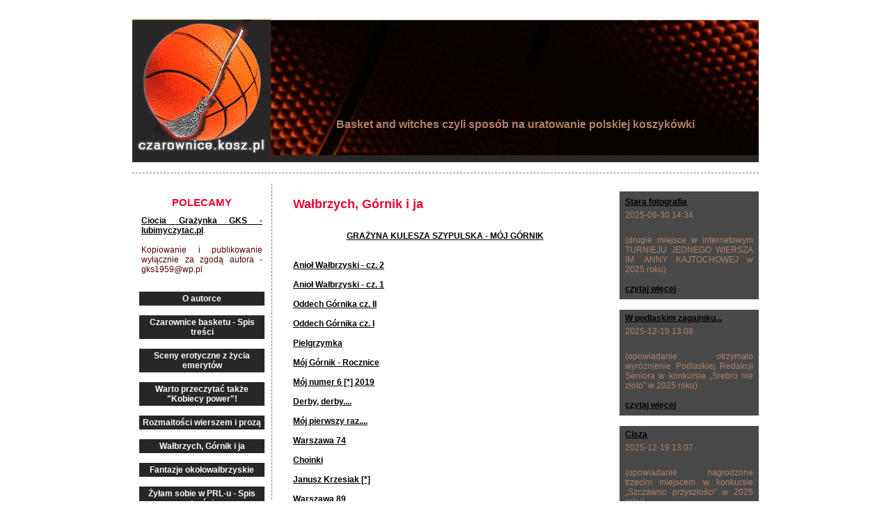

--- FILE ---
content_type: text/html
request_url: https://www.czarownice.kosz.pl/opis-6-Walbrzych,_Gornik_i_ja.php
body_size: 8112
content:
<!DOCTYPE html PUBLIC "-//W3C//DTD XHTML 1.1//EN" 
   "http://www.w3.org/TR/xhtml11/DTD/xhtml11.dtd">
<html>
 <head>
  <meta http-equiv="content-type" content="text/html; charset=utf-8" /> 
  <meta http-equiv="Pragma" content="no-cache" />
  <link rel="stylesheet" type="text/css" href="style.css" />
  <meta name="Description" content="Newsy, informacje z regionu Góry Sowie, Sudety, Wałbrzych i okolice" />
  <meta name="Keywords" content="Góry Sowie, Wielka Sowa, Sudety, Wałbrzych, Bielawa, Dzierżoniów, Głuszyca, Nowa Ruda, Pieszyce, Jedlina-Zdrój, Zagórze Śląskie, Sierpnica, Rzeczka, Jugowice"/>
  <title>
	Basket and witches czyli sposób na uratowanie polskiej koszykówki  </title>   
  <script type="text/javascript">  
  function komentarz(url, width, height, scroll) 
  {
	var Win = window.open(url,"komentarz",'width=' + width + ',height=' + height + 'resizable=1,scrollbars='+scroll+',menubar=no,location=0');
  }
  function fit()
  {
	var wys1;
	var wys2;
	var wys3;
	var wys;
	wys1 = document.getElementById("left").clientHeight;
	wys2 = document.getElementById("center").clientHeight;
	wys3 = document.getElementById("right").clientHeight;
	if(wys1<wys2)
	{
		document.getElementById("left").style.height = wys2 + 'px';			
		wys = wys2;
	}
	else
		wys = wys1;
		
	if(wys3<wys)
		document.getElementById("right").style.height = wys + 'px';	
  }  
  //-->
  </script>       
    <script type="text/javascript">
var gaJsHost = (("https:" == document.location.protocol) ? "https://ssl." : "http://www.");
document.write(unescape("%3Cscript src='" + gaJsHost + "google-analytics.com/ga.js' type='text/javascript'%3E%3C/script%3E"));
</script>
<script type="text/javascript">
try {
var pageTracker = _gat._getTracker("UA-11791098-1");
pageTracker._trackPageview();
} catch(err) {}</script>	<style type="text/css">
		.tytul_top, .data_top, .tresc_top, .pod_tresc_top { background: #af8167;}
				  .tytul_top, .tresc_top, .pod_tresc_top {color: #000000}.right_data { color: #af8167}.data, .data_top {color: #E20836}.tytul {color: #E20836}.ostatnio {color: #E20836}a.wiecej {color: #E20836}a.wiecej:hover {color: #E20836}a.wiecej2 {color: #E20836}a.wiecej2:hover {color: #E20836}.tresc, .left_tresc {color: #580000}.right_tresc {color: #af8167} a.arch:hover {background: #292627} .left_tytul {background: #292627} a.arch {background: #292627} #right {background: #494949} #footer {background: #494949} #top_right {background-image: url(images/right_32.jpg} 		
	</style>
	
 </head>

	<div id="site">
		<br/>

		<center>
		<!-- StartCode: ad2.pl.mediainter.net 3.1 kosz.pl(804) / gornik.walbrzych.pl(4) / billboard(2) / billboard 750x100 750x100(30) -->
				
				<!--<script language='JavaScript' type='text/javascript' charset='iso-8859-2'>
		/* <![CDATA[ */
		var bbs=screen,bbn=navigator,bbh;bbh='&ubl='+bbn.browserLanguage+'&ucc='+bbn.cpuClass+'&ucd='+bbs.colorDepth+'&uce='+bbn.cookieEnabled+'&udx='+bbs.deviceXDPI+'&udy='+bbs.deviceYDPI+'&usl='+bbn.systemLanguage+'&uje='+bbn.javaEnabled()+'&uah='+bbs.availHeight+'&uaw='+bbs.availWidth+'&ubd='+bbs.bufferDepth+'&uhe='+bbs.height+'&ulx='+bbs.logicalXDPI+'&uly='+bbs.logicalYDPI+'&use='+bbs.fontSmoothingEnabled+'&uto='+(new Date()).getTimezoneOffset()+'&uti='+(new Date()).getTime()+'&uui='+bbs.updateInterval+'&uul='+bbn.userLanguage+'&uwi='+bbs.width;
		document.write("<scr"+"ipt  language='JavaScript' charset='iso-8859-2' type='text/javascript' src='http://ad2.pl.mediainter.net/please/showit/804/4/2/30/?typkodu=js"+bbh+"&alttext=0&border=0&bust="+Math.random()+"&target=_blank'><"+"\/scr"+"ipt>");
		/* ]]> */
		</script>
		<noscript>

	<a href="http://ad2.pl.mediainter.net/please/redirect/804/4/2/30/" target="_blank"><img src="http://ad2.pl.mediainter.net/please/showit/804/4/2/30/?typkodu=img" border='0' alt='' /></a>
		</noscript>
								-->
		<!-- EndCode: ad2.pl.mediainter.net 3.1 -->			
		</center><br/>

		
		<div id="top_left" style='border-bottom: 10px #292627 solid'>
			<a href="index.php">
				<img src='images/left_32.jpg' alt='sowie'/>			</a><br/>			
		</div>
		<div id="top_right" style="border-bottom: 10px #292627 solid;								   background: url(images/right_32.jpg)">
							<div style="margin-top: 142px;">
					<span class="top_info">
						<h2 style='color: #af8167'>Basket and witches czyli sposób na uratowanie polskiej koszykówki</h2>					</span>
				</div>
					</div>		
		<div id="page">
			<div id="left"><div class='kreska'><div class='ostatnio'>POLECAMY</div><div class='left_tresc'><a href='https://lubimyczytac.pl/profil/212930/gks' target='_blank'>Ciocia Grażynka GKS - lubimyczytac.pl</a>.<br><br>
Kopiowanie i publikowanie wyłącznie za zgodą autora - gks1959@wp.pl</div><br /><a href="opis-1-O_autorce.php" class='arch'>O autorce</a><br/><a href="opis-2-Czarownice_basketu___Spis_tresci.php" class='arch'>Czarownice basketu - Spis treści</a><br/><a href="opis-3-Sceny_erotyczne_z_zycia_emerytow.php" class='arch'>Sceny erotyczne z życia emerytów</a><br/><a href="opis-4-Warto_przeczytac_takze__Kobiecy_power__.php" class='arch'>Warto przeczytać także "Kobiecy power"!</a><br/><a href="opis-5-Rozmaitosci_wierszem_i_proza.php" class='arch'>Rozmaitości wierszem i prozą</a><br/><a href="opis-6-Walbrzych,_Gornik_i_ja.php" class='arch'>Wałbrzych, Górnik i ja</a><br/><a href="opis-7-Fantazje_okolowalbrzyskie.php" class='arch'>Fantazje okołowałbrzyskie</a><br/><a href="opis-8-Zylam_sobie_w_PRL_u___Spis_tresci.php" class='arch'>Żyłam sobie w PRL-u - Spis treści</a><br/><a href='archiwum.php' class='arch'>Archiwum newsów (kliknij)</a><div class='ostatnio'>Wyszukaj</div><div class='left_tresc' style='text-align:center'>
		<form action='index.php' method='get'>
			<input type='text' name='searchstring' />
			<input type='submit' value='ok' />
		</form>
		</div></div><div class='kreska'><div class='ostatnio'>Ostatnio komentowane</div><div class='left_tresc' style='font-size:9px'>Publikowane na tym serwisie komentarze są tylko i wyłącznie osobistymi opiniami użytkowników. 
		  Serwis nie ponosi jakiejkolwiek odpowiedzialności za ich treść. Użytkownik jest świadomy, 
		  iż w komentarzach nie może znaleźć się treść zabroniona przez prawo.</div><div class='left_tytul'><a href='news-6222-OPIEKA___czesc_2.php' class='left_tyt'>OPIEKA - część 2</a></div><div class='left_tresc'>Data newsa: 2011-10-06 14:52<br/><br/><b>Ostatni komentarz:</b> No właśnie, po co w takiej sytuacji opieka społeczna... <br/><b>dodany:</b> 2025.08.08 17:46:30<br/><b>przez:</b> Stefan<br/><a href='news-6222-OPIEKA___czesc_2.php'>czytaj więcej</a></div><div class='left_tytul'><a href='news-8387-Babie_lato_w_g_Chelmonskiego.php' class='left_tyt'>Babie lato w/g Chełmońskiego</a></div><div class='left_tresc'>Data newsa: 2014-03-18 13:35<br/><br/><b>Ostatni komentarz:</b> …. Bardziej zwróciłabym uwagę na brudne stopy kobiety, aniżeli na brudna sierść psa.<br/><b>dodany:</b> 2022.03.30 20:12:36<br/><b>przez:</b> Diane<br/><a href='news-8387-Babie_lato_w_g_Chelmonskiego.php'>czytaj więcej</a></div><div class='left_tytul'><a href='news-9168-1974.php' class='left_tyt'>1974</a></div><div class='left_tresc'>Data newsa: 2020-10-20 09:42<br/><br/><b>Ostatni komentarz:</b> super...szkoda, że nie napisałaś jaki kościół w Wałbrzychu. PIsz dalej na na koniec roku książka. ja swoją szykuję na i półeocze...<br/><b>dodany:</b> 2021.01.18 11:09:17<br/><b>przez:</b> obba<br/><a href='news-9168-1974.php'>czytaj więcej</a></div><div class='left_tytul'><a href='news-8220-Satyra_na_leciwych_chlopow___cz._1.php' class='left_tyt'>Satyra na leciwych chłopów - cz. 1</a></div><div class='left_tresc'>Data newsa: 2013-04-05 13:21<br/><br/><b>Ostatni komentarz:</b> Świetne...gratuluję...czas na książkę.<br/><br/><b>dodany:</b> 2021.01.15 08:45:03<br/><b>przez:</b> adam<br/><a href='news-8220-Satyra_na_leciwych_chlopow___cz._1.php'>czytaj więcej</a></div><div class='left_tytul'><a href='news-9170-1978.php' class='left_tyt'>1978</a></div><div class='left_tresc'>Data newsa: 2020-10-20 09:40<br/><br/><b>Ostatni komentarz:</b> Mój tata też należał do ZBOWiD-u. Pełnił tam jakaś funkcję. Wspominal, że do ZBOWiD-u dla korzyści materialnych zapisują się osoby, których w tamtych czasach nie było na świecie. 😊<br/><b>dodany:</b> 2020.11.14 09:25:09<br/><b>przez:</b> Bozena<br/><a href='news-9170-1978.php'>czytaj więcej</a></div><div class='left_tytul'><a href='news-5342-Modlitwa_do_walbrzyskiego_Boga.php' class='left_tyt'>Modlitwa do wałbrzyskiego Boga</a></div><div class='left_tresc'>Data newsa: 2011-05-15 20:15<br/><br/><b>Ostatni komentarz:</b> Boże, który mieszkasz w Wałbrzychu.............<br/><br/>Wspaniałe!!!<br/><b>dodany:</b> 2019.03.20 19:01:12<br/><b>przez:</b> Darek<br/><a href='news-5342-Modlitwa_do_walbrzyskiego_Boga.php'>czytaj więcej</a></div><div class='left_tytul'><a href='news-8646-Serafin.php' class='left_tyt'>Serafin</a></div><div class='left_tresc'>Data newsa: 2016-09-13 16:01<br/><br/><b>Ostatni komentarz:</b> Super! Bardzo miło się czyta <br/><b>dodany:</b> 2017.01.06 22:01:25<br/><b>przez:</b> Jan<br/><a href='news-8646-Serafin.php'>czytaj więcej</a></div></div></div>
			<div id="center"><div class='tytul'>Wałbrzych, Górnik i ja</div><div class='tresc'><p style="text-align: center;"><br />
<br />
<u><strong><a href="https://www.czarownice.kosz.pl/GRAZYNA-KULESZA-SZYPULSKA-MOJ-GORNIK.pdf " target="_blank">GRAŻYNA KULESZA SZYPULSKA - M&Oacute;J G&Oacute;RNIK</a></strong></u></p>
<p style="text-align: left;"><br />
<br />
<a href="https://www.czarownice.kosz.pl/news-9326-Aniol_Walbrzyski___cz._2.php"><strong>Anioł Wałbrzyski - cz. 2</strong></a><br />
<a href="https://www.czarownice.kosz.pl/news-9325-Aniol_Walbrzyski___cz._1.php"><br />
<strong>Anioł Wałbrzyski - cz. 1</strong></a><br />
<br />
<a href="https://www.czarownice.kosz.pl/news-9223-Oddech_Gornika_cz._II.php"><strong>Oddech G&oacute;rnika cz. II</strong></a><br />
<br />
<a href="https://www.czarownice.kosz.pl/news-9222-Oddech_Gornika_cz._I.php"><strong>Oddech G&oacute;rnika cz. I</strong></a><br />
<br />
<a href="https://www.czarownice.kosz.pl/news-9220-Pielgrzymka.php"><strong>Pielgrzymka</strong></a><br />
<br />
<a href="https://www.gornik.walbrzych.pl/news-18849-Moj_Gornik___Rocznice.php" target="_blank"><strong>M&oacute;j G&oacute;rnik - Rocznice</strong></a></p>
<p style="text-align: left;"><br />
<a href="https://www.gornik.walbrzych.pl/news-19663-Moj_numer_6_[*]_2019.php" target="_blank"><strong>M&oacute;j numer 6 [*] 2019</strong></a></p>
<p style="text-align: left;"><a href="https://www.gornik.walbrzych.pl/news-17213-Felieton__Koszykarskie_derby_Walbrzycha___historia.php" target="_blank"><strong><br />
Derby, derby....</strong></a><br />
&nbsp;</p>
<p><a href="https://www.gornik.walbrzych.pl/news-17237-Felieton__Moj_Gornik___Moj_pierwszy_raz.php" target="_blank"><strong>M&oacute;j pierwszy raz....</strong></a><br />
&nbsp;</p>
<p><a href="https://www.gornik.walbrzych.pl/news-17259-Moj_Gornik___Warszawa_74.php" target="_blank"><strong>Warszawa 74</strong></a><br />
&nbsp;</p>
<p><a href="https://www.gornik.walbrzych.pl/news-17328-Moj_Gornik___Choinki.php" target="_blank"><strong>Choinki</strong></a><br />
&nbsp;</p>
<p><a href="https://www.gornik.walbrzych.pl/news-17375-Moj_Gornik____Janusz_Krzesiak.php" target="_blank"><strong>Janusz Krzesiak [*]</strong></a><br />
&nbsp;</p>
<p><a href="https://www.gornik.walbrzych.pl/news-17421-Moj_Gornik___Warszawa_89.php" target="_blank"><strong>Warszawa 89</strong></a><br />
&nbsp;</p>
<p><a href="https://www.gornik.walbrzych.pl/news-17469-Moj_Gornik___Rywale.php" target="_blank"><strong>Rywale</strong></a><br />
&nbsp;</p>
<p><a href="https://www.gornik.walbrzych.pl/news-17509-Moj_Gornik___Nasi_czyli_moi.php" target="_blank"><strong>Nasi czyli moi</strong></a><br />
&nbsp;</p>
<p><a href="https://www.gornik.walbrzych.pl/news-17532-Moj_Gornik___Stadion.php" target="_blank"><strong>Stadion</strong></a><br />
&nbsp;</p>
<p><a href="https://www.gornik.walbrzych.pl/news-17558-Moj_Gornik___Rodzice.php" target="_blank"><strong>Rodzice</strong></a><br />
&nbsp;</p>
<p><a href="https://www.gornik.walbrzych.pl/news-17571-Moj_Gornik___Nowe_Miasto.php" target="_blank"><strong>Nowe Miasto</strong></a><br />
&nbsp;</p>
<p><a href="https://www.gornik.walbrzych.pl/news-17584-Moj_Gornik___Mistrzowie_drugiego_planu.php" target="_blank"><strong>Mistrzowie drugiego planu</strong></a><br />
&nbsp;</p>
<p><a href="https://www.gornik.walbrzych.pl/news-17671-Jan_Lewandowski___Strazak_Walbrzyski.php" target="_blank"><strong>Jan Lewandowski &ndash; Strażak Wałbrzyski</strong></a><br />
&nbsp;</p>
<p><a href="https://www.gornik.walbrzych.pl/news-17697-Historia__Mieczyslaw_Mlynarski.php" target="_blank"><strong>Mieczysław Młynarski</strong></a><br />
&nbsp;</p>
<p><a href="https://www.gornik.walbrzych.pl/news-17909-Historia__Pierwszy_zastepca___Ryszard_Wieczorek.php" target="_blank"><strong>Pierwszy zastępca - Ryszard Wieczorek</strong></a><br />
&nbsp;</p>
<p><a href="https://www.gornik.walbrzych.pl/news-17990-Historia__Moj_ostatni_raz....php" target="_blank"><strong>M&oacute;j ostatni raz...</strong></a><br />
&nbsp;</p>
<p><a href="https://www.gornik.walbrzych.pl/news-18863-Medal,_ktory_byl_potrzebny.php" target="_blank"><strong>Medal, kt&oacute;ry był potrzebny</strong></a><br />
&nbsp;</p>
<p style="text-align: left;">&nbsp;</p>
<p style="text-align: center;"><a href="http://www.czarownice.kosz.pl/news-8630-Moj_Gornik___Medal,_ktory_byl_potrzebny.php"><strong><br />
</strong></a><img src="/UserFiles/image/morze2016.jpg" alt="" width="384" height="288" /></p>
<p style="text-align: center;">&nbsp;</p>
<p style="text-align: center;"><strong><a href="http://www.czarownice.kosz.pl/news-8623-Ludzie_o_perlowych_wlosach_czesc_1.php">Ludzie o perłowych włosach część 1</a><br />
<a href="http://www.czarownice.kosz.pl/news-8624-Ludzie_o_perlowych_wlosach_czesc_2.php">Ludzie o perłowych włosach część 2</a><br />
<a href="http://www.czarownice.kosz.pl/news-8625-Ludzie_o_perlowych_wlosach_czesc_3.php">Ludzie o perłowych włosach część 3</a><br />
<a href="http://www.czarownice.kosz.pl/news-8626-Ludzie_o_perlowych_wlosach_czesc_4.php">Ludzie o perłowych włosach część 4</a></strong></p>
<p style="text-align: center;"><br />
<a href="http://www.czarownice.kosz.pl/news-8543-Czas_idola.php"><strong>Czas idola</strong></a></p>
<p style="text-align: center;">&nbsp;</p>
<p style="text-align: center;"><a href="http://www.czarownice.kosz.pl/news-8394-_Survival__Lancut_.php"><strong>Survival &quot;Łańcut&quot;</strong></a><br />
<br />
<br />
<a href="http://www.czarownice.kosz.pl/news-8286-Tadeusz_Reschke___nie_jestem_gwiazda.php"><strong>Tadeusz Reschke - nie jestem gwiazdą</strong></a></p>
<p style="text-align: center;"><br />
<br />
<a href="http://www.czarownice.kosz.pl/news-7891-Wojciech_Krzykala___Walbrzyszanin_z_wyboru.php"><strong>Wojciech Krzykała - Wałbrzyszanin z wyboru</strong></a></p>
<p style="text-align: center;">&nbsp;</p>
<p style="text-align: center;">&nbsp;<strong>Turniej koszyk&oacute;wki kibic&oacute;w koszyk&oacute;wki Łańcut 2013<br />
<img alt="" src="/UserFiles/image/Walbrzych_Gornik_i_ja.jpg" width="384" height="288" /> </strong></p>
<p style="text-align: center;">&nbsp;</p>
<p style="text-align: center;"><strong>M&oacute;j G&oacute;rnik 2010/2011</strong><br />
<img alt="" src="/UserFiles/image/Gornik_2011.jpg" /><br />
Zdjęcie: Dariusz Gdesz - Gazeta Wrocławska<br />
&nbsp;</p>
<p>Kiedy wałbrzyska Biblioteka pod Atlantami ogłosiła konkurs literacki na wspomnienia &quot;Moja rodzina pochodzi z ....&quot; oczywiście postanowiłam wziąć w nim udział. Czasu było niewiele. Z najdalszych zakamark&oacute;w domowych pawlaczy wydobyłam starą walizkę z jeszcze bardziej starszymi dokumentami. Zaczęłam po raz kt&oacute;ryś z rzędu w swoim życiu przeglądać je, czytać, czasami posługując się lupą. Powoli wracały r&oacute;wnież opowieści rodzic&oacute;w o czasach minionych, o latach, kiedy mnie jeszcze na świecie, czyli w Wałbrzychu nie było....Żmudna, ale jakże piękna to była praca. Została doceniona. W konkursie zajęłam trzecie miejsce.<br />
&nbsp;</p>
<p style="text-align: center;"><img alt="" src="/UserFiles/image/small_dyplom.jpg" /></p>
<p style="text-align: center;"><img alt="" src="/UserFiles/image/small_calosc.jpg" width="400" height="553" /></p>
<p style="text-align: center;"><img alt="" src="/UserFiles/image/small_ja_z_rodzicami.jpg" width="400" height="250" /></p>
<p style="text-align: left;"><br />
Prezentuję Wam ten tekst z drobnymi poprawkami, z paroma dopowiedzeniami. Czytając go, pamiętajcie, iż to moje wałbrzyskie serce wybijało te słowa na komputerowej klawiaturze. <br />
<br />
<strong>Spis treści</strong>:<br />
I.	<a href="http://www.czarownice.kosz.pl/news-3293-I._Czesia___Cela___1929_1953.php">Czesia - Cela:   1929-1953</a><br />
II.	<a href="http://www.czarownice.kosz.pl/news-3294-II._Miroslaw_1930_1953.php">Mirosław:  1930-1953</a><br />
III.	<a href="http://www.czarownice.kosz.pl/news-3295-III._Czeslawa_i_Miroslaw_1953_1959.php">Czesława i Mirosław:  1953-1959</a><br />
IV.	<a href="http://www.czarownice.kosz.pl/news-3296-IV._Ja_1959_1974.php">Ja: 1959-1974</a><br />
<br />
- <strong>Na zdjęciach od g&oacute;ry od lewej</strong>:<br />
Cela - Mokrsko 1943r.,<br />
Mirek z rodzicami - Mężenin 1930r.,<br />
Państwo młodzi - Wałbrzych 1953r.,<br />
Grażynka z rodzicami - Wałbrzych 1959r.</p>
<p style="text-align: center;">&nbsp;</p>
<p style="text-align: center;"><strong>Wałbrzych w blasku złota</strong></p>
<p style="text-align: justify;"><br />
<br />
W moim koszykarskim życiu wiele było chwil wartych zapamiętania. Pamiętam sw&oacute;j &quot;pierwszy&quot; mecz rozegrany 3 lutego 1971 roku. M&oacute;j &quot;G&oacute;rnik&quot; grał w&oacute;wczas towarzysko ze Śląskiem.<br />
Pamiętam grę najlepszych z lat 70-tych Edwarda Jurkiewicza, Andrzeja Seweryna, Mieczysława Łopatki....<br />
Miałam szczęście obejrzeć w akcji Toniego Kukoca i Dino Radję, kiedy jeszcze grali w Jugoplastice Split. Gdy występowali w NBA, z dumą pokazywałam własnoręczne zrobione zawodnikom czarnobiałe zdjęcia.... Inna wielka europejska gwiazda Nikos Galis z Arisu Saloniki nawet uśmiechnął się do mnie w momencie włączenia migawki...<br />
Pamiętam pełne emocji mecze, kt&oacute;rych wagą było mistrzostwo wojew&oacute;dztwa lub miejsce na podium w turnieju towarzyskim. I nieważne, że po parkiecie biegali młodzi chłopcy, emocje wcale nie były mniejsze... Turnieje o Puchar &quot;Łomżyczki&quot;... &quot;Mini 2,60&quot;, p&oacute;łfinały Mistrzostw Polski Junior&oacute;w z Szymonem Szewczykiem w roli gł&oacute;wnej...<br />
I wreszcie wyprawa do Łodzi na Eurobasket, wspaniała atmosfera na widowni, sympatyczni Hiszpanie na sąsiednich krzesełkach i przedziwna rozmowa w języku polsko-hiszpańsko-angielsko-migowym, czyli po prostu - koszykarskim...<br />
Jednak żadne z tych wydarzeń nie przebiło tego najważniejszego w moim koszykarskim życiu. Kiedy <strong>minęło 20 lat od chwili, gdy m&oacute;j &quot;G&oacute;rnik&quot; wywalczył mistrzostwo Polski</strong>, spisałam swoje wspomnienia.<br />
Poczytajcie...</p>
<p style="text-align: center;"><a target="_blank" href="http://www.rok1988.gornik.walbrzych.pl">Wałbrzych w blasku złota</a><br />
&nbsp;</p>
<p style="text-align: center;"><img alt="" src="/UserFiles/image/wsrod_swoich_na_Placu_Grunwaldzkim_w_Walbrzychu_ok.jpg" width="384" height="288" /><br />
Wśr&oacute;d swoich na Placu Grunwaldzkim w Wałbrzychu</p>
<p style="text-align: center;"><br />
<img alt="" src="/UserFiles/image/Wsrod_swoich_na_Teatralnej.jpg" width="383" height="310" /><br />
Wśr&oacute;d swoich na Teatralnej</p>
<p style="text-align: center;"><br />
<img alt="" src="/UserFiles/image/Z_Wojtkiem_Krzykala-Wroclaw_2013_ok.jpg" width="288" height="384" /><br />
Z Wojtkiem Krzykałą - Wrocław 2013</p></div></div>
			<div id="right"><div class='right_tytul'><a href='news-10044-Stara_fotografia.php'>Stara fotografia</a></div><div class='right_data'>2025-06-30 14:34</div><div class='right_tresc'><p><br />
(drugie miejsce w internetowym  TURNIEJU JEDNEGO WIERSZA IM. ANNY KAJTOCHOWEJ w 2025 roku)<br />
&nbsp;</p> <a href='news-10044-Stara_fotografia.php'>czytaj więcej</a></div><div class='right_tytul'><a href='news-10229-W_podlaskim_zagajniku....php'>W podlaskim zagajniku...</a></div><div class='right_data'>2025-12-19 13:08</div><div class='right_tresc'><p><br />
(opowiadanie otrzymało wyr&oacute;żnienie Podlaskiej Redakcji Seniora w konkursie &bdquo;Srebro nie złoto&rdquo; w 2025 roku)</p>
<p>&nbsp;</p> <a href='news-10229-W_podlaskim_zagajniku....php'>czytaj więcej</a></div><div class='right_tytul'><a href='news-10228-Cisza.php'>Cisza</a></div><div class='right_data'>2025-12-19 13:07</div><div class='right_tresc'><p><br />
(opowiadanie nagrodzone trzecim miejscem w konkursie &bdquo;Szczawno przyszłości&rdquo; w 2025 roku)</p>
<p>&nbsp;</p> <a href='news-10228-Cisza.php'>czytaj więcej</a></div><div class='right_tytul'><a href='news-10227-Babcia_w_sieci.php'>Babcia w sieci</a></div><div class='right_data'>2025-12-19 13:06</div><div class='right_tresc'><p>Halina usiadła na brzegu ł&oacute;żka. Spojrzała na sześcioletnią c&oacute;rką. Na sąsiednim ł&oacute;żku leżał siedmioletni syn.<br />
- Czas na bajkę na dobranoc&hellip; - szepnęła czule &ndash; O czym mam opowiedzieć?<br />
- O kocie w butach! O chatce z piernika! O złotej rybce! &ndash; zaczęły się przekrzykiwać dzieci.<br />
Uśmiechnęła się:<br />
- Dobrze, niech będzie o złotej rybce&hellip; Posłuchajcie uważnie&hellip; Nad brzegiem morza, w ubogiej chatce żył rybak z żoną. Biednie u nich było, oj biednie. Codziennie rybak wypływał na poł&oacute;w, ale łowił niewiele. Pewnego dnia zarzucił sieć i złowił złotą rybkę. Ta ludzkim głosem błagała go, by ją wypuścił, a ona spełni trzy jego życzenia. Rybak serce miał dobre i wypuścił rybkę bez wahania. Wr&oacute;cił do chaty, opowiedział wszystko żonie. A ta jak nie ryknie na niego: &bdquo;Dlaczego nie wypowiedziałeś żadnego życzenia!? Wracaj na brzeg, wołaj tę rybę i poproś chociaż o nowe koryto. Nasze stare już się rozpadło!&rdquo;&hellip;.<br />
I tak Halina snuła opowieść o spełnianiu życzeń, chytrości i zachłanności, kt&oacute;ra została ukarana. Dzieci wysłuchały, zamknęły oczy i zasnęły.<br />
&bdquo;Jakże pięknie być matką&rdquo; &ndash; pomyślała Halina. Pocałowała każde z dzieci w czoło i poszła do kuchni zmywać naczynia.</p> <a href='news-10227-Babcia_w_sieci.php'>czytaj więcej</a></div><div class='right_tytul'><a href='news-10085-Slady_mieczy.php'>Ślady mieczy</a></div><div class='right_data'>2025-08-17 14:05</div><div class='right_tresc'><p><br />
III miejsce w konkursie &bdquo;Miniony, obecny, nadchodzący&rdquo; organizowany przez &bdquo;Pałac w Gądnie&rdquo;w 2025 roku<br />
&nbsp;</p> <a href='news-10085-Slady_mieczy.php'>czytaj więcej</a></div></div>
		</div>
		<div id="footer">
		<a href="http://www.zamki.hm.pl" target="_top">zamki</a> - <a href="http://www.nitroll.hm.pl" target="_top">taśmy przenośnikowe</a> - <a href="http://www.hotel-relaks.pl" target="_top">hotel karpacz</a> - <a href="https://www.damastattoo.pl" target="_top">tatuaże Wałbrzych</a><br />
			&copy; Copyright by sowie.pl
			| <a href="opis-1-O_autorce.php">O autorce</a> | <a href="opis-2-Czarownice_basketu___Spis_tresci.php">Czarownice basketu - Spis treści</a> | <a href="opis-3-Sceny_erotyczne_z_zycia_emerytow.php">Sceny erotyczne z życia emerytów</a> | <a href="opis-4-Warto_przeczytac_takze__Kobiecy_power__.php">Warto przeczytać także "Kobiecy power"!</a> | <a href="opis-5-Rozmaitosci_wierszem_i_proza.php">Rozmaitości wierszem i prozą</a> | <a href="opis-6-Walbrzych,_Gornik_i_ja.php">Wałbrzych, Górnik i ja</a> | <a href="opis-7-Fantazje_okolowalbrzyskie.php">Fantazje okołowałbrzyskie</a> | <a href="opis-8-Zylam_sobie_w_PRL_u___Spis_tresci.php">Żyłam sobie w PRL-u - Spis treści</a> 			
		</div>
	</div>	

 </body>
</htmp>


--- FILE ---
content_type: text/css
request_url: https://www.czarownice.kosz.pl/style.css
body_size: 1040
content:
body {
	margin: 0px; 
	padding: 0px; 
	border: 0px; 
	color: #6f6f6f;	
	font: 12px Tahoma, Georgia, Arial, Verdana, sans-serif;	
	background: #ffffff;
}
img{
	margin: 0px; 
	padding: 0px; 
	border: 0px; 
}
p, form, em{
	margin: 0px; 
	padding: 0px; 
	border: 0px; 
}
input[type=submit] {
	margin-left: 10px;
	border: 1px solid;
}
td{
	vertical-align: center;
	text-align: left;
}

#site{
	width: 900px;
	margin: auto;
	text-align: left;	
}
#page{
	width: 900px;
	float: left;
	border-top: 1px #727c72 dashed;
	overflow: auto;
	margin-top: 15px;
	padding-top: 15px;
	margin-bottom: 15px;
}
#top_left{
	width: 200px;
	float: left;
	height: 195px;
	text-align: center;
	border-bottom: 10px #2a3f83 solid;		
	overflow: hidden;
}
#top_right{
	width: 700px;
	float: left;
	height: 195px;
	border-bottom: 10px #516cc4 solid;	
	color: #4b92b3;
	font-size: 26px;
	text-align: center;
	overflow: hidden;
}

#left{
	width: 180px;
	float: left;
	border-right: 1px #727c72 dashed;
	padding: 10px;
	overflow: hidden;
}
#center{
	width: 439px;
	float: left;
	padding: 30px;		
	padding-top: 11px;
	overflow: hidden;
}
#right{
	width: 200px;
	float: left;
	background: #d7dbea;
	margin-top: 11px;
	padding-top: 3px;
	overflow: hidden;
}
#footer{
	padding-top: 15px;
	width: 880px;
	float: left;
	color: white;
	padding-left: 20px;
	padding-top: 4px;
	padding-bottom: 4px;
	font-weight: bold;
	background: #a2b7e1;
}
.tytul{
	font-size: 18px;
	font-weight: bold;
	color: #4b92b3;
	padding-top: 8px;	
}
.data{
	color: #216d23;
}
.tresc{
	overflow: auto;
	text-align: justify;	
	padding-bottom: 1px;
	padding-right: 3px;
}
.pod_tresc{
	border-bottom: 1px #727c72 dashed;
	margin-bottom: 20px;
	padding-bottom: 10px;
	padding-top: 5px;
}
.obrazek{
	float:left;
	margin-right: 8px;
}
.tresc_z_obrazkiem{
	text-align:justify;
}

.tytul_top{
	font-size: 18px;
	font-weight: bold;
	color: #4b92b3;
	background: #fff282;	
	padding: 0px 7px;
	padding-top: 8px;
}
.data_top{
	color: #216d23;
	background: #fff282;
	padding: 0px 7px;
}
.tresc_top{
	padding: 0px 7px;
	background: #fff282;	
	text-align: justify;
}
.pod_tresc_top{
	padding-top: 5px;
	border-bottom: 1px #727c72 dashed;
	padding-left: 7px;
	padding-right: 7px;
	margin-bottom: 20px;
	padding-bottom: 10px;
	background: #fff282;				
}
.left_tytul{
	background: #2a3f83;
	color: white;
	font-weight: bold;
	padding: 3px 8px;
	margin: 2px 0px;
}
.left_tresc{
	text-align: justify;
	margin-bottom: 8px;
	padding: 3px;
}
.right_tytul{
	color: black;
	font-weight: bold;
	padding: 3px 8px;
	margin: 2px 0px;
}
.right_data{
	color: #216d23;
	padding: 0px 8px;
}
.right_tresc{
	text-align: justify;
	padding: 8px;
	color: black;
	border-bottom: 15px white solid;
}

.left_nagl{
	
}

.ostatnio{
	font-size: 15px;
	font-weight: bold;
	color: #4b92b3;
	padding-top: 8px;	
	text-align: center;
	margin-bottom: 8px;
}
#arch{
	width: 100%;
	margin:auto;
	text-align: left;
	padding-bottom: 10px;
	margin-bottom: 20px;
	border-bottom: 1px #727c72 dashed;
}
#arch1{
	width: 100%;
	margin:auto;
	text-align: left;
	padding-bottom: 10px;
	margin-bottom: 20px;
	border-bottom: 1px #727c72 dashed;
}
a{
	color: black;
	text-decoration: underline;
	font-weight: bold;
}
a:hover{
	color: black;
	text-decoration: none;
}
a.mainlink{
	color: #4b92b3;
	text-decoration: none;
	font-weight: bold;
}
a.mainlink:hover{
	color: #a2b7e1;
	text-decoration: none;
}
a.wiecej{
	color: #4b92b3;	
	font-weight: bold;
	font-size: 14px;
}
a.wiecej:hover{
	color: #4b92b3;
	text-decoration: none;
}
a.arch{
	color: white;	
	background: #516cc4;
	font-weight: bold;
	text-decoration: none;
	display: block;
	padding: 3px 5px;
	text-align: center;
}
a.arch:hover{
	color: white;
	text-decoration: none;
	background: #2a3f83;
}
a.dziallink{
	color: #216d23;	
	font-weight: normal;
	text-decoration: underline;
}
a.dziallink:hover{
	text-decoration: none;
}
.kreska{
	border-bottom: 1px #727c72 dashed;
	margin-bottom: 7px;
	padding-bottom: 4px;
}
.top_info{
	font-size: 14px;
	font-weight: bold;
}
a.wiecej2{
	color: #4b92b3;	
	font-weight: bold;
	text-decoration: none;
}
a.wiecej2:hover{
	color: #4b92b3;
	text-decoration: underline;
}
a.left_tyt{
	color: white;
	font-weight: bold;
	text-decoration: none;
}
a.left_tyt:hover{
	color: white;
	font-weight: bold;
	text-decoration: underline;
}
h1{
	font-size: 16px;
}
h2{
	font-size: 16px;
	padding: 0;
	margin: 0;
}